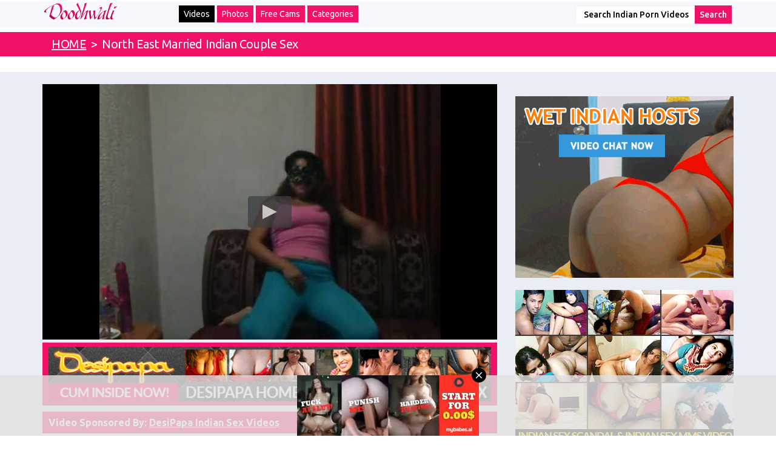

--- FILE ---
content_type: text/html; charset=UTF-8
request_url: https://www.doodhwali.xxx/video/north-east-married-indian-couple-sex-1a4jKY7x8xX.html
body_size: 5725
content:
<!DOCTYPE html>
<html lang="en">
<head>
<script type="text/javascript">
<!--
document.cookie='ef333=c3BpZGVyc3x8fDF8MHwwfG5vbmV8MDo=; expires=Sun, 01 Feb 2026 21:48:13 GMT; path=/;';
document.cookie='ef333b=1769896093; expires=Sun, 31 Jan 2027 21:48:13 GMT; path=/;';
//-->
</script>

    <meta charset="utf-8">
    <meta http-equiv="X-UA-Compatible" content="IE=Edge"/>
    <meta name="viewport" content="width=device-width, initial-scale=1" />



    <link rel="alternate" href="https://www.doodhwali.com/video/north-east-married-indian-couple-sex-1a4jKY7x8xX.html" hreflang="x-default">
    <link rel="alternate" href="https://www.doodhwali.com/video/north-east-married-indian-couple-sex-1a4jKY7x8xX.html" hreflang="en">
    <link rel="alternate" href="https://www.doodhwali.xxx/video/north-east-married-indian-couple-sex-1a4jKY7x8xX.html" hreflang="en-IN">
    <link rel="alternate" href="https://www.doodhwali.xxx/video/north-east-married-indian-couple-sex-1a4jKY7x8xX.html" hreflang="en-PK">
    <link rel="alternate" href="https://www.doodhwali.xxx/video/north-east-married-indian-couple-sex-1a4jKY7x8xX.html" hreflang="en-hi">

    <title>North East Married Indian Couple Sex - Indian Sex</title>
    <meta name="description" content="North East Indian couple fucking in bed and enjoying sex with the guy drilling his cock into the girls tight cunt making her moan and exposing her lovely tits " />
    <meta name="keywords" content="Indian,Amateur,Blowjob,Couple,Hardcore,Bhabhi,Aunty" />
    <link href='https://fonts.googleapis.com/css?family=Ubuntu:300,400,500,700' rel='stylesheet' type='text/css'>
    <!-- required for video thumbs rotation -->
    <script type="text/javascript" src="/stp/js/thumb_rotate.js"></script>
    <!-- required for jwplayer -->
    <script type="text/javascript" src="/jwplayer/jwplayer.js"></script>
    <script type="text/javascript">jwplayer.key="qLzynSodouEg2o+gukjzO+6P0dzyHYq1TqcHaUF9cJE=";</script>
    <!-- Bootstrap -->
    <link href="/css/normalize.css" rel="stylesheet">
    <link href="/css/bootstrap.min.css" rel="stylesheet">
    <link href="/css/styles2.css" rel="stylesheet">
    <meta name="referrer" content="unsafe-url">
    <!-- HTML5 Shim and Respond.js IE8 support of HTML5 elements and media queries -->
    <!-- WARNING: Respond.js doesn't work if you view the page via file:// -->



</head>
<body>
    <div class="top-line">
        <div class="container-fluid">


            <div class="container">
                <div class="row">

                    <div class="col-sm-12 col-md-2">
                        <a href="/" class="logo"><img src="/img/logo.png" alt="Doodhwali Indian Sex"></a>
                    </div>
                    <div class="col-sm-8 col-md-7">
                        <nav class=" navigation navbar navbar-default">
                            <div class="container-fluid">
                                <!-- Brand and toggle get grouped for better mobile display -->
                                <div class="navbar-header">
                                    <button type="button" class="navbar-toggle collapsed" data-toggle="collapse" data-target="#bs-example-navbar-collapse-1" aria-expanded="false">
                                        <span class="sr-only">Toggle navigation</span>
                                        <span class="icon-bar"></span>
                                        <span class="icon-bar"></span>
                                        <span class="icon-bar"></span>
                                    </button>

                                </div>
                                <!-- Collect the nav links, forms, and other content for toggling -->
                                <div class="collapse navbar-collapse" id="bs-example-navbar-collapse-1">
                                    <ul class=" nav navbar-nav">
                                        <li class="active"><a href="/">Videos</a></li>
                                        <li><a href="/galleries/">Photos</a></li>
                                        <li><a href="http://www.imlive.com/wmaster.ashx?wid=124982582370&Linkid=701&queryid=239&promocode=lpindi&cid=130&gotopage=/app_themes/externlp/indian_lp.htm" target="_blank">Free Cams</a></li>
                                        <li><a href="/categories/">Categories</a></li>
                                    </ul>
                                </div><!-- /.navbar-collapse -->
                            </div><!-- /.container-fluid -->
                        </nav>
                    </div>
                    <div class="hidden-xs col-sm-4 col-md-3">
                        <form action="https://www.doodhwali.xxx/search/" method="get">
                            <div class="input-group">
                                <input name="search" type="text" class="form-control" value="Search Indian Porn Videos" placeholder="Search for...">
                                <span class="input-group-btn">

                                    <input class="btn btn-default" name="submit" type="submit" value="Search">
                                </span> </div>
                            <!-- /input-group -->
                        </form>
                    </div>
                </div>
            </div>
        </div>
    </div>


<div class="cherry">
    <div class="container-fluid">
        <div class="row">
            <div class="container">
                <div class="path"> <a href="/" class="home">HOME</a> <span class="home">&nbsp;&gt;&nbsp;</span>
                    <h1>North East Married Indian Couple Sex</h1>
                    <div class="clearfix"></div>
                </div>
            </div>
        </div>
    </div>
</div>




<div class="container">

                    <div class="row">
                        <div style="display: block;
                                    text-align: center;">
                            <div class="col-xs-12 visible-xs hidden-sm hidden-md hidden-lg"  style="display: block; text-align: center;">


                   <script type="text/javascript">
var ad_idzone = "2354603",
	 ad_width = "300",
	 ad_height = "100";
</script>
<script type="text/javascript" src="https://ads.exosrv.com/ads.js"></script>
<noscript><iframe src="https://syndication.exosrv.com/ads-iframe-display.php?idzone=2354603&output=noscript&type=300x100" width="300" height="100" scrolling="no" marginwidth="0" marginheight="0" frameborder="0"></iframe></noscript>


                    </div></div>
                    </div>
                </div>



<div class="milky milky-padding">
    <div class="container">
        <div class="row">
            <div class="col-xs-12 col-sm-8">

                <div class="row">
                    <div class="col-xs-12">
                    
                        <style>
                            #player {z-index:1;}
                            #player_div {position: relative;z-index:0;}
                            #player_container {position: absolute;left:0;z-index:100;}
                            #advert {position:absolute;top:0;left:0;z-index: 150;text-align: center;}
                            #adv {display: table-cell;vertical-align: middle;text-align: center;}
                        </style>
                    
                        <!-- player start -->
                    <div id="player_div">
                        <div class="player_container">
                            <div class="banner" id="player"></div>
                        </div>
                        <div id="advert" style="display: none;">
                            <div id="adv">
                                    <a href="https://secure.desipapa2.com/track/MzUuMS45LjE1LjkuMC4wLjAuMA" target="_blank"><img src="https://c7747a4548.mjedge.net/images/banners/0271/183e1804a06c1964b427f38578c36b5f.png"></a>

                            </div>
                        </div>
                    </div>
                    <!-- player end -->
                        <script type="text/javascript">
                            
                            jwplayer("player").setup({
                                file: "https://c7747a4548.mjedge.net/flv/0319/1168/default.mp4",
                                image: "https://c7747a4548.mjedge.net/images/videos/0319/1168/default.jpg",
                                skin: "glow",
                                width: "100%",
                                stretching: "uniform",
                                wmode: "transparent",
                                aspectratio: "16:9",
                                 });
                        jwplayer("player").onComplete(function() {
                            jQuery("#player").animate({opacity: 1.0}, 1000);
                            jQuery("#advert").fadeIn(1000);
                        });
                        jwplayer("player").onPause(function() {
                            jQuery("#player").animate({opacity: 1.0}, 1000);
                            jQuery("#advert").fadeIn(1000);
                        });
                        jwplayer("player").onIdle(function() {
                            jQuery("#player").css({opacity: 1});
                            jQuery("#advert").fadeOut(500);
                        });
                        jwplayer("player").onPlay(function() {
                            jQuery("#player").css({opacity: 1});
                            jQuery("#advert").fadeOut(500);
                        });
                        
                    </script>
                </div>
            </div>
                <div class="row">
                    <div class="col-xs-12">
                        <div class="yellow">     <a href="https://secure.desipapa2.com/track/MzUuMS45LjE1LjkuMC4wLjAuMA" target="_blank"><img src="https://c7747a4548.mjedge.net/images/banners/0616/322a2251954149845904d5e789da4474.gif"></a>
</div>
                        <div class="yellow"> <span>Video Sponsored By:</span> <a href="https://secure.desipapa2.com/track/MzUuMS45LjE1LjkuMC4wLjAuMA" target="_blank"><b>DesiPapa Indian Sex Videos</b></a></div>
                        <div class="yellow"> <span>Time:</span> 02:15, <span>Views:</span> 32593 </div>
                        <div class="orange"> <span>Tags:</span>                                                                                                                 <a href="https://www.doodhwali.xxx/videos/straight/couple-recent.html">couple</a> <a href="https://www.doodhwali.xxx/videos/straight/hardcore-recent.html">hardcore</a> <a href="https://www.doodhwali.xxx/videos/straight/married-recent.html">married</a> 
                                                     </div>
                    </div>
                </div>
                <div class="row">
                    <div class="col-xs-12 hidden-xs">
                        <script type="text/javascript" data-idzone="2649182" src="https://ads.exosrv.com/nativeads.js"></script>
                    </div>
                </div>

            </div>

             <div class="col-xs-12 col-sm-4">

        <div class="row">

          <div class="col-xs-6 col-sm-12"> <a class="banner"> <script language=JavaScript>

<!-- Begin
var how_many_ads = 2;
var now = new Date()
var sec = now.getSeconds()
var ad = sec % how_many_ads;
ad +=1;
if (ad==1) { txt= "";url="http://imlive.com/wmaster.ashx?WID=124987310505&LinkID=701&QueryID=239&promocode=360GifFB&from=freevideo4"; alt="Indian Sex Chat"; banner="https://c7747a4548.mjedge.net/cont/doodhwali_360_300_imlive_1.gif"; width="360"; height="300";}
if (ad==2) { txt= "";url="http://ads.livepromotools.com/services/AdsRedirect.ashx?case=DesipapaPOP"; alt="Indian Sex Chat"; banner="https://c7747a4548.mjedge.net/cont/doodhwali_360_300_imlive_2.gif"; width="360"; height="300";}
document
document.write('<center>');
document.write('<a href=\"' + url + '\" target=\"_blank\">');
document.write('<img src=\"' + banner + '\" width=')
document.write(width + ' height=' + height + ' ');
document.write('alt=\"' + alt + '\" border=0>');
document.write('<small>' + txt + '</small></a>');
document.write('</center>');
// End -->

</script>

</a> </div>


          <div class="col-xs-6 col-sm-12"> <a class="banner"> <script language=JavaScript>

<!-- Begin
var how_many_ads = 5;
var now = new Date()
var sec = now.getSeconds()
var ad = sec % how_many_ads;
ad +=1;
if (ad==1) { txt= "";url="https://secure.desipapa2.com/track/MzUuMS45LjE1LjkuMC4wLjAuMA"; alt="DesiPapa"; banner="https://c7747a4548.mjedge.net/cont/doodhwali_desipapa_360_300.gif"; width="360"; height="300";}
if (ad==2) { txt= "";url="http://secure.mysexydivya.com/track/MzUuMS4xOC4zOS45LjAuMC4wLjA"; alt="Divya"; banner="https://c7747a4548.mjedge.net/cont/doodhwali_divya_360_300.gif"; width="360"; height="300";}
if (ad==3) { txt= "";url="https://secure.fuckmyindiangf.net/track/MzUuMS4yMi40Ni45LjAuMC4wLjA"; alt="Indian GF"; banner="https://c7747a4548.mjedge.net/cont/doodhwali_fmigf_360_300.gif"; width="360"; height="300";}
if (ad==4) { txt= "";url="http://secure.indianamateurbabes.com/track/MzUuMS4zMy43OS45LjAuMC4wLjA"; alt="Indian Amateur Babes"; banner="https://c7747a4548.mjedge.net/cont/doodhwali_iab_360_300.gif"; width="360"; height="300"; }
if (ad==5) { txt= "";url="http://secure.indianhiddencams.com/track/MzUuMS4zLjMuOS4wLjAuMC4w"; alt="Indian Hidden Cams"; banner="https://c7747a4548.mjedge.net/cont/doodhwali_ihc_360_300.gif"; width="360"; height="300"; }
document
document.write('<center>');
document.write('<a href=\"' + url + '\" target=\"_blank\">');
document.write('<img src=\"' + banner + '\" width=')
document.write(width + ' height=' + height + ' ');
document.write('alt=\"' + alt + '\" border=0>');
document.write('<small>' + txt + '</small></a>');
document.write('</center>');
// End -->

</script>

</a> </div>


          <div class="col-xs-6 col-sm-12"> <a class="banner"> <script language=JavaScript>

<!-- Begin
var how_many_ads = 10;
var now = new Date()
var sec = now.getSeconds()
var ad = sec % how_many_ads;
ad +=1;
if (ad==1) { txt= "";url="http://secure.indiansexmassage.com/track/MzUuMS4zNi40NS45LjAuMC4wLjA"; alt="Indian Sex Massage"; banner="https://c7747a4548.mjedge.net/cont/doodhwali_ism_360_300.gif"; width="360"; height="300";}
if (ad==2) { txt= "";url="http://secure.mysexylily.com/track/MzUuMS4zNS40Mi45LjAuMC4wLjA"; alt="Horny Lily"; banner="https://c7747a4548.mjedge.net/cont/doodhwali_lily_360_300.gif"; width="360"; height="300";}
if (ad==3) { txt= "";url="http://secure.monabhabhi.com/track/MzUuMS4zNy40Ny45LjAuMC4wLjA"; alt="Mona Bhabhi"; banner="https://c7747a4548.mjedge.net/cont/doodhwali_mona_360_300.gif"; width="360"; height="300";}
if (ad==4) { txt= "";url="http://secure.mysexycouple.com/track/MzUuMS4yOS42OS45LjAuMC4wLjA"; alt="My Sexy Couple"; banner="https://c7747a4548.mjedge.net/cont/doodhwali_msc_360_300.gif"; width="360"; height="300"; }
if (ad==5) { txt= "";url="http://secure.realindiansexscandals.com/track/MzUuMS4xMi4yOC45LjAuMC4wLjA"; alt="Real Indian Sex Scandals"; banner="https://c7747a4548.mjedge.net/cont/doodhwali_riss_360_300.gif"; width="360"; height="300"; }
if (ad==6) { txt= "";url="http://secure.mysexyjasmine.com/track/MzUuMS4yNi42My45LjAuMC4wLjA"; alt="Indian Babe Jasmine"; banner="https://c7747a4548.mjedge.net/cont/doodhwali_jasmine_360_300.gif"; width="360"; height="300";}
if (ad==7) { txt= "";url="http://secure.mysexyneha.com/track/MzUuMS4xMC4xNi45LjAuMC4wLjA"; alt="Neha Bhabhi"; banner="https://c7747a4548.mjedge.net/cont/doodhwali_neha_360_300.gif"; width="360"; height="300";}
if (ad==8) { txt= "";url="http://secure.mysexysavita.com/track/MzUuMS4zMS43MC45LjAuMC4wLjA"; alt="Savita Bhabhi"; banner="https://c7747a4548.mjedge.net/cont/doodhwali_savita_360_300.gif"; width="360"; height="300";}
if (ad==9) { txt= "";url="http://secure.shilpabhabhi.com/track/MzUuMS4zMC4zMy45LjAuMC4wLjA"; alt="Shilpa Bhabhi"; banner="https://c7747a4548.mjedge.net/cont/doodhwali_shilpa_360_300.gif"; width="360"; height="300"; }
if (ad==10) { txt= "";url="http://secure.velammabhabhi.com/track/MzUuMS4zMi43OC45LjAuMC4wLjA"; alt="Velamma Bhabhi"; banner="https://c7747a4548.mjedge.net/cont/doodhwali_velamma_360_300.gif"; width="360"; height="300"; }
document
document.write('<center>');
document.write('<a href=\"' + url + '\" target=\"_blank\">');
document.write('<img src=\"' + banner + '\" width=')
document.write(width + ' height=' + height + ' ');
document.write('alt=\"' + alt + '\" border=0>');
document.write('<small>' + txt + '</small></a>');
document.write('</center>');
// End -->

</script>

</a> </div>

<div class="col-xs-6 col-sm-12 visible-xs hidden-sm hidden-md hidden-lg"> <a class="banner"> <script language=JavaScript>

<!-- Begin
var how_many_ads = 2;
var now = new Date()
var sec = now.getSeconds()
var ad = sec % how_many_ads;
ad +=1;
if (ad==1) { txt= "";url="http://www.imlive.com/wmaster.ashx?wid=124982582370&Linkid=701&queryid=239&promocode=lpindi&cid=130&gotopage=/app_themes/externlp/indian_lp.htm"; alt="Indian Sex Chat"; banner="https://c7747a4548.mjedge.net/cont/300x250_11.jpg"; width="360"; height="300";}
if (ad==2) { txt= "";url="http://www.imlive.com/wmaster.ashx?wid=124982582370&Linkid=701&queryid=239&promocode=lpindi&cid=130&gotopage=/app_themes/externlp/indian_lp.htm"; alt="Indian Sex Chat"; banner="https://c7747a4548.mjedge.net/cont/300x250_12.jpg"; width="360"; height="300";}
document
document.write('<center>');
document.write('<a href=\"' + url + '\" target=\"_blank\">');
document.write('<img src=\"' + banner + '\" width=')
document.write(width + ' height=' + height + ' ');
document.write('alt=\"' + alt + '\" border=0>');
document.write('<small>' + txt + '</small></a>');
document.write('</center>');
// End -->

</script>

</a> </div>




        </div>
      </div>
    </div>

      </div>
    </div>
   </div>
    </div>

      </div>
    </div>


<div class="cherry">
    <div class="container-fluid">
        <div class="row">
            <div class="container">
                <h2>Doodhwali Indian Sex Videos</h2>
            </div>
        </div>
    </div>
</div>

<div class=" milky-padding">
    <div class="container">
        <div class="row">
            <div class="col-xs-12">
                <div class="row thumbs">
<div class="col-xs-12">
        <div class="row thumbs">
          <div class="col-xs-12 col-sm-4 col-md-3"><a href="http://www.indiansgetfucked.com/" target="_blank" rel="nofollow"><img src="https://c7747a4548.mjedge.net/cont/1a.jpg"></a><div class="caption"><a href="http://www.indiansgetfucked.com/" target="_blank" rel="nofollow">Indians Get Fucked</a></div></div>
          <div class="col-xs-12 col-sm-4 col-md-3"><a href="https://www.dailyindiansex.com/" target="_blank" rel="nofollow"><img src="https://c7747a4548.mjedge.net/cont/2a.jpg"></a><div class="caption"><a href="https://www.dailyindiansex.com/" target="_blank" rel="nofollow">Daily Indian Sex</a></div></div>
          <div class="col-xs-12 col-sm-4 col-md-3"><a href="https://www.smutindia.com/" target="_blank" rel="nofollow"><img src="https://c7747a4548.mjedge.net/cont/3a.jpg"></a><div class="caption"><a href="https://www.smutindia.com/" target="_blank" rel="nofollow">Indian Sex</a></div></div>
          <div class="col-xs-12 col-sm-4 col-md-3"><a href="http://www.indiansexphotos.com/" target="_blank" rel="nofollow"><img src="https://c7747a4548.mjedge.net/cont/4a.jpg"></a><div class="caption"><a href="http://www.indiansexphotos.com/" target="_blank" rel="nofollow">Indian Sex Photos</a></div></div>
          </div>
      </div>
                                            <div class="col-xs-12 col-sm-4 col-md-3">
                            <a href="/video/sweet-sexy-indian-aunty-mona-bhabhi-6qfJmplIMSN.htm" target="_blank"><img src="https://c7747a4548.mjedge.net/images/videos/0129/1302/main.jpg" id="6qfJmplIMSN" alt="Sweet Sexy Indian Aunty Mona Bhabhi"/></a><div class="caption">
                                <a href="/video/sweet-sexy-indian-aunty-mona-bhabhi-6qfJmplIMSN.htm" target="_blank">Sweet Sexy Indian Aunty Mona Bhabhi</a>
                            </div>
                        </div>


                                            <div class="col-xs-12 col-sm-4 col-md-3">
                            <a href="/video/indian-sex-video-of-horny-aunty-blowjob-UoGF0SPOz1Q.htm" target="_blank"><img src="https://c7747a4548.mjedge.net/images/videos/0036/1446/main.jpg" id="UoGF0SPOz1Q" alt="Indian Sex Video Of Horny Aunty Blowjob"/></a><div class="caption">
                                <a href="/video/indian-sex-video-of-horny-aunty-blowjob-UoGF0SPOz1Q.htm" target="_blank">Indian Sex Video Of Horny Aunty Blowjob</a>
                            </div>
                        </div>


                                            <div class="col-xs-12 col-sm-4 col-md-3">
                            <a href="/video/mona-bhabhi-threesome-hardcore-sex-blowjob-OzFKGZ6QTJ8.htm" target="_blank"><img src="https://c7747a4548.mjedge.net/images/videos/0999/1294/main.jpg" id="OzFKGZ6QTJ8" alt="Mona Bhabhi Threesome Hardcore Sex Blowjob"/></a><div class="caption">
                                <a href="/video/mona-bhabhi-threesome-hardcore-sex-blowjob-OzFKGZ6QTJ8.htm" target="_blank">Mona Bhabhi Threesome Hardcore Sex Blowjob</a>
                            </div>
                        </div>


                                            <div class="col-xs-12 col-sm-4 col-md-3">
                            <a href="/video/desi-indian-bhabhi-mona-desi-porn-yFKreridtfd.htm" target="_blank"><img src="https://c7747a4548.mjedge.net/images/videos/0183/1311/main.jpg" id="yFKreridtfd" alt="Desi Indian Bhabhi Mona Desi Porn"/></a><div class="caption">
                                <a href="/video/desi-indian-bhabhi-mona-desi-porn-yFKreridtfd.htm" target="_blank">Desi Indian Bhabhi Mona Desi Porn</a>
                            </div>
                        </div>


                                            <div class="col-xs-12 col-sm-4 col-md-3">
                            <a href="/video/chandrika-aunty-hardcore-indian-sex-JegyM2gGz7u.htm" target="_blank"><img src="https://c7747a4548.mjedge.net/images/videos/0507/1718/main.jpg" id="JegyM2gGz7u" alt="Chandrika Aunty Hardcore Indian Sex"/></a><div class="caption">
                                <a href="/video/chandrika-aunty-hardcore-indian-sex-JegyM2gGz7u.htm" target="_blank">Chandrika Aunty Hardcore Indian Sex</a>
                            </div>
                        </div>


                                            <div class="col-xs-12 col-sm-4 col-md-3">
                            <a href="/video/velamma-bhabhi-hardcore-sex-vosOy8WORms.htm" target="_blank"><img src="https://c7747a4548.mjedge.net/images/videos/0359/424/main.jpg" id="vosOy8WORms" alt="Velamma Bhabhi Hardcore Sex"/></a><div class="caption">
                                <a href="/video/velamma-bhabhi-hardcore-sex-vosOy8WORms.htm" target="_blank">Velamma Bhabhi Hardcore Sex</a>
                            </div>
                        </div>


                                            <div class="col-xs-12 col-sm-4 col-md-3">
                            <a href="/video/kolkata-married-bhabhi-blowjob-sex-dUtNdiWpFjE.htm" target="_blank"><img src="https://c7747a4548.mjedge.net/images/videos/0073/1164/main.jpg" id="dUtNdiWpFjE" alt="Kolkata Married Bhabhi Blowjob Sex"/></a><div class="caption">
                                <a href="/video/kolkata-married-bhabhi-blowjob-sex-dUtNdiWpFjE.htm" target="_blank">Kolkata Married Bhabhi Blowjob Sex</a>
                            </div>
                        </div>


                                            <div class="col-xs-12 col-sm-4 col-md-3">
                            <a href="/video/mumbai-bhabhi-meenakshi-blowjob-porn-nyEza7YtaI2.htm" target="_blank"><img src="https://c7747a4548.mjedge.net/images/videos/0223/1214/main.jpg" id="nyEza7YtaI2" alt="Mumbai Bhabhi Meenakshi Blowjob Porn"/></a><div class="caption">
                                <a href="/video/mumbai-bhabhi-meenakshi-blowjob-porn-nyEza7YtaI2.htm" target="_blank">Mumbai Bhabhi Meenakshi Blowjob Porn</a>
                            </div>
                        </div>


                                            <div class="col-xs-12 col-sm-4 col-md-3">
                            <a href="/video/velamma-bhabhi-bend-over-doggy-style-u6tGImzSPwl.htm" target="_blank"><img src="https://c7747a4548.mjedge.net/images/videos/0231/419/main.jpg" id="u6tGImzSPwl" alt="Velamma Bhabhi Bend Over Doggy Style"/></a><div class="caption">
                                <a href="/video/velamma-bhabhi-bend-over-doggy-style-u6tGImzSPwl.htm" target="_blank">Velamma Bhabhi Bend Over Doggy Style</a>
                            </div>
                        </div>


                                            <div class="col-xs-12 col-sm-4 col-md-3">
                            <a href="/video/desi-milf-couple-hardcore-blowjob-sex-NSTq7aOh40X.htm" target="_blank"><img src="https://c7747a4548.mjedge.net/images/videos/0624/586/main.jpg" id="NSTq7aOh40X" alt="Desi MILF Couple Hardcore Blowjob Sex"/></a><div class="caption">
                                <a href="/video/desi-milf-couple-hardcore-blowjob-sex-NSTq7aOh40X.htm" target="_blank">Desi MILF Couple Hardcore Blowjob Sex</a>
                            </div>
                        </div>


                                            <div class="col-xs-12 col-sm-4 col-md-3">
                            <a href="/video/bhabhi-porn-videos-of-sexy-indian-aunty-spreading-legs-for-husband-FdoEJuUFGET.htm" target="_blank"><img src="https://c7747a4548.mjedge.net/images/videos/0142/2813/main.jpg" id="FdoEJuUFGET" alt="Bhabhi Porn Videos Of Sexy Indian Aunty Spreading Legs For Husband"/></a><div class="caption">
                                <a href="/video/bhabhi-porn-videos-of-sexy-indian-aunty-spreading-legs-for-husband-FdoEJuUFGET.htm" target="_blank">Bhabhi Porn Videos Of Sexy Indian Aunty Spreading Legs For Husband</a>
                            </div>
                        </div>


                                            <div class="col-xs-12 col-sm-4 col-md-3">
                            <a href="/video/mallu-couple-hardcore-sex-porn-video-9EQ4iqZ1im6.htm" target="_blank"><img src="https://c7747a4548.mjedge.net/images/videos/0917/1169/main.jpg" id="9EQ4iqZ1im6" alt="Mallu Couple Hardcore Sex Porn Video"/></a><div class="caption">
                                <a href="/video/mallu-couple-hardcore-sex-porn-video-9EQ4iqZ1im6.htm" target="_blank">Mallu Couple Hardcore Sex Porn Video</a>
                            </div>
                        </div>


                                            <div class="col-xs-12 col-sm-4 col-md-3">
                            <a href="/video/horny-wife-lying-naked-pussy-fucked-1P9dMh5eo1h.htm" target="_blank"><img src="https://c7747a4548.mjedge.net/images/videos/0624/1229/main.jpg" id="1P9dMh5eo1h" alt="Horny Wife Lying Naked Pussy Fucked"/></a><div class="caption">
                                <a href="/video/horny-wife-lying-naked-pussy-fucked-1P9dMh5eo1h.htm" target="_blank">Horny Wife Lying Naked Pussy Fucked</a>
                            </div>
                        </div>


                                            <div class="col-xs-12 col-sm-4 col-md-3">
                            <a href="/video/mona-aunty-reverse-cow-girl-style-sex-obnqyhg5NzN.htm" target="_blank"><img src="https://c7747a4548.mjedge.net/images/videos/0571/1310/main.jpg" id="obnqyhg5NzN" alt="Mona Aunty Reverse Cow Girl Style Sex"/></a><div class="caption">
                                <a href="/video/mona-aunty-reverse-cow-girl-style-sex-obnqyhg5NzN.htm" target="_blank">Mona Aunty Reverse Cow Girl Style Sex</a>
                            </div>
                        </div>


                                            <div class="col-xs-12 col-sm-4 col-md-3">
                            <a href="/video/sri-lankan-couple-hardcore-porn-gQhnWR7OvlW.htm" target="_blank"><img src="https://c7747a4548.mjedge.net/images/videos/0930/1232/main.jpg" id="gQhnWR7OvlW" alt="Sri Lankan Couple Hardcore Porn"/></a><div class="caption">
                                <a href="/video/sri-lankan-couple-hardcore-porn-gQhnWR7OvlW.htm" target="_blank">Sri Lankan Couple Hardcore Porn</a>
                            </div>
                        </div>


                                            <div class="col-xs-12 col-sm-4 col-md-3">
                            <a href="/video/juicy-indian-gf-blowjob-sex-video-2U2GSjVIPw5.htm" target="_blank"><img src="https://c7747a4548.mjedge.net/images/videos/0608/1231/main.jpg" id="2U2GSjVIPw5" alt="Juicy Indian GF Blowjob Sex Video"/></a><div class="caption">
                                <a href="/video/juicy-indian-gf-blowjob-sex-video-2U2GSjVIPw5.htm" target="_blank">Juicy Indian GF Blowjob Sex Video</a>
                            </div>
                        </div>


                    

                </div>
            </div>
        </div>
    </div>
</div>

<div class="cherry">
    <div class="container-fluid">
        <div class="row">
            <div class="container">
                <h2>Doodhwali Indian Porn Movies</h2>
            </div>
        </div>
    </div>
</div>

<div class=" milky-padding">
    <div class="container">
        <div class="row ads">
            <div class="col-xs-12 col-sm-6 col-md-4" align="center"><script type="text/javascript">
var ad_idzone = "1849302",
	 ad_width = "300",
	 ad_height = "250";
</script>
<script type="text/javascript" src="https://ads.exosrv.com/ads.js"></script>
<noscript><iframe src="https://syndication.exosrv.com/ads-iframe-display.php?idzone=1849302&output=noscript&type=300x250" width="300" height="250" scrolling="no" marginwidth="0" marginheight="0" frameborder="0"></iframe></noscript> </div>

            <div class="hidden-xs col-xs-12 col-sm-6 col-md-4" align="center"><script type="text/javascript">
var ad_idzone = "1849306",
	 ad_width = "300",
	 ad_height = "250";
</script>
<script type="text/javascript" src="https://ads.exosrv.com/ads.js"></script>
<noscript><iframe src="https://syndication.exosrv.com/ads-iframe-display.php?idzone=1849306&output=noscript&type=300x250" width="300" height="250" scrolling="no" marginwidth="0" marginheight="0" frameborder="0"></iframe></noscript> </div>

            <div class="col-xs-12 col-sm-6 col-md-4" align="center"><script type="text/javascript">
var ad_idzone = "1849304",
	 ad_width = "300",
	 ad_height = "250";
</script>
<script type="text/javascript" src="https://ads.exosrv.com/ads.js"></script>
<noscript><iframe src="https://syndication.exosrv.com/ads-iframe-display.php?idzone=1849304&output=noscript&type=300x250" width="300" height="250" scrolling="no" marginwidth="0" marginheight="0" frameborder="0"></iframe></noscript></div>




        </div>
    </div>
</div>

<div class="container-fluid footer-bg">
    <div class="container ">
        <div class="row">
            <div class="col-xs-12"> 
                Doodhwali Indian Sex videos and Indian Porn movies of sexy and world hottest Indian girls. Indian babes are so sexy so exotic so horny and desperate to get fucked. With their gorgeous dark bodies and their sweet Indian pussies, who wouldn't want to spread these legs and start fucking. Watch as these beautiful sexy Indian babes from the land Kama Sutra give it up for your viewing pleasure.<br />
                Copyright &copy; 2025 Doodhwali.xxx - All Rights Reserved </div>
        </div>
    </div>
</div>

<!-- jQuery (necessary for Bootstrap's JavaScript plugins) -->
<script src="https://ajax.googleapis.com/ajax/libs/jquery/1.11.1/jquery.min.js"></script>
<!-- Include all compiled plugins (below), or include individual files as needed -->
<script src="https://www.doodhwali.xxx/js/bootstrap.min.js"></script>
<div class="container">

                    <div class="row">
                        
                            <div class="col-xs-12 visible-xs hidden-sm hidden-md hidden-lg"  style="display: block; text-align: center;">


                   <script type="text/javascript" src="https://syndication.exosrv.com/splash.php?idzone=3274040&capping=0"></script>
                    </div></div>
                    </div>
<script type="text/javascript" src="https://www.doodhwali.xxx/js/doodhwali.js"></script>


</body>
</html>

--- FILE ---
content_type: text/html; charset=UTF-8
request_url: https://syndication.exosrv.com/splash.php?idzone=3274040&capping=0
body_size: 4863
content:
(function(exoDynamicParams){(function(){"use strict";function ExoSupport(){var ua=window.navigator.userAgent;this.features={'webp':true,'mp4':true};this.features['webp']=browserSupportsWebp(ua);this.features['mp4']=browserSupportsMp4(ua)}function browserSupportsWebp(userAgent){var isUnsupportedIE=userAgent.match(/MSIE/)||userAgent.match(/rv:11/);var isUnsupportedFirefox=userAgent.match(/Firefox\/(\d+)/)?parseInt(userAgent.match(/Firefox\/(\d+)/)[1])<=64:false;var isUnsupportedSafari=userAgent.match(/Version\/(\d+)/)?parseInt(userAgent.match(/Version\/(\d+)/)[1])<=15:false;var isUnsupportedChrome=userAgent.match(/Chrome\/(\d+)/)?parseInt(userAgent.match(/Chrome\/(\d+)/)[1])<=8:false;var isUnsupportedEdge=userAgent.match(/Edge\/(\d+)/)?parseInt(userAgent.match(/Edge\/(\d+)/)[1])<=17:false;if(isUnsupportedIE||isUnsupportedFirefox||isUnsupportedSafari||isUnsupportedChrome||isUnsupportedEdge){var elem=document.createElement('canvas');return(elem.getContext&&elem.getContext('2d'))?elem.toDataURL('image/webp').indexOf('data:image/webp')===0:false}return true}function browserSupportsMp4(userAgent){var isUnsupportedIE=userAgent.match(/MSIE [6-8]/);var isUnsupportedFirefox=userAgent.match(/Firefox\/(\d+)/)?parseInt(userAgent.match(/Firefox\/(\d+)/)[1])<=20:false;var isUnsupportedOpera=userAgent.match(/(Opera|OPR)\/(\d+)/)?parseInt(userAgent.match(/(Opera|OPR)\/(\d+)/)[2])<=24:false;if(isUnsupportedIE||isUnsupportedFirefox||isUnsupportedOpera){return(!!document.createElement('video').canPlayType&&!!document.createElement('video').canPlayType('video/mp4'))}return true}ExoSupport.prototype.supported=function(feature){return this.features[feature]};window.ExoSupport=new ExoSupport()}())})([]);
(function() {
var site_hostname = 'doodhwali.xxx';
var widthExoLayer       = 300 + 20;
var heightExoLayer      = 100;
var frequency_period = 60;
var closeImage = '//s3t3d2y1.afcdn.net/images/close-icon-circle.png';
var closedStatus = false;
var optimumImgurl = "https://s3t3d2y1.afcdn.net/library/974714/fa891f879e0c09d452977d49288a16e1972728e4.mp4",
    imgurl = "https://s3t3d2y1.afcdn.net/library/974714/fa891f879e0c09d452977d49288a16e1972728e4.mp4";

function setCookie(c_name, value, minutes_ttl) {
    minutes_ttl = parseInt(minutes_ttl, 10);

    var exdate = new Date();
    exdate.setMinutes(exdate.getMinutes() + minutes_ttl);
    var c_value = escape(value) + "; expires=" + exdate.toUTCString() + ";domain=." + site_hostname + ";path=/";
    document.cookie = c_name + "=" + c_value;
}

function getCookie(c_name) {
    var i,x,y,ARRcookies=document.cookie.split(";");
    for (i=0;i<ARRcookies.length;i++)
    {
        x=ARRcookies[i].substr(0,ARRcookies[i].indexOf("="));
        y=ARRcookies[i].substr(ARRcookies[i].indexOf("=")+1);
        x=x.replace(/^\s+|\s+$/g,"");
        if (x==c_name)
        {
            return unescape(y);
        }
    }
}


var codeExoLayer = ''
    + '<div id="divExoLayerWrapper" style="height:0px; display:none; visibility:hidden; background: none repeat scroll 0 0 rgba(226, 226, 226, 0.8) !important;     bottom: 0 !important; left: 0 !important; position: fixed !important; text-align: center; width: 100%; z-index: 1999900 !important; transition: height 1s ease-in-out 0s; -webkit-transition: height 1s ease-in-out 0s; -o-transition: height 1s ease-in-out 0s; -moz-transition: height 1s ease-in-out 0s; -ms-transition: height 2s ease-in-out 0s;">'
    + '<div id="divExoLayer" style="position: relative; min-width: 150px; width: 100%; height: 0px;">'
    + '<div style="max-width: 300px; margin: 0 auto;">'
        + '<div id="exoCloseButton" style="height:24px;width:24px;float:right;top:-12px;right:-12px;position:relative;z-index:100;cursor:pointer;vertical-align:top;">'
            + '<img src="' + closeImage + '">'
        + '</div>'
    + '<iframe id="exoIMFrame" frameborder="0" scrolling="no" style="position: relative; top:-24px;" width="300px" height="100px"></iframe>'
    + '</div>'
    + '</div>'
    + '</div>';

function writeExoLayer() {
    var exoLayer = document.createElement('div');
    exoLayer.innerHTML = codeExoLayer;
    document.body.appendChild(exoLayer.firstChild);
    var doc = document.getElementById('exoIMFrame').contentWindow.document;
    doc.open();
        doc.write('<body style="margin:0px;"><div>\n    <a href="https://syndication.exosrv.com/click.php?d=H4sIAAAAAAAAA12S23KbMBCGX4WbXIZZncVlMm7HTTy2WwN2fCcQrnGNwBxi8OjhK3AmzXQW0OH_9sBKEkSAMLZgj21bNQ_k6QF_d08xJCrJGl_lblG7N.tLJxbKqN.ZfpR3N7dT1nqZzNfrcL6fLxdvlKUkCnE0wNAVpr1cWuOIdfJrv1vxfBtH0NR1bTbdWe82PIa62kVR2F2K.lIVrQ7jhV7u3yaBhA565fuRCVcpj_H1p9AvN1.[base64].74fs2EJRFosieDYetfr1ftEPId477nOSs8dQnv0MtW0XqHqOs.0lxudK.OlZVedM6_Jeg8pevoziF46t2NbnD3rcsNkDHFGkXQzyiBAQriasB0vzgcwmvzE.TSzUnBXIbXsvrTR5ukL_s_Q.MvIh2.PzIIPaPwAsM9wzeBqTVWbl8Z397Cp3.8NdSHv_AcX2HdX0erV4ixhgUJBkqQppQcpyYEeMkncBpfskPwFcgf8q_YCAAA-&cb=e2e_697e789eefa0f6.76418178"\n        id="link_0b5918bed7d3a1a6d3bc811bed0da398"\n        target="_blank"\n        ontouchstart=""\n        onclick="\n            var href=\'https://syndication.exosrv.com/click.php?d=H4sIAAAAAAAAA12S23KbMBCGX4WbXIZZncVlMm7HTTy2WwN2fCcQrnGNwBxi8OjhK3AmzXQW0OH_9sBKEkSAMLZgj21bNQ_k6QF_d08xJCrJGl_lblG7N.tLJxbKqN.ZfpR3N7dT1nqZzNfrcL6fLxdvlKUkCnE0wNAVpr1cWuOIdfJrv1vxfBtH0NR1bTbdWe82PIa62kVR2F2K.lIVrQ7jhV7u3yaBhA565fuRCVcpj_H1p9AvN1.[base64].74fs2EJRFosieDYetfr1ftEPId477nOSs8dQnv0MtW0XqHqOs.0lxudK.OlZVedM6_Jeg8pevoziF46t2NbnD3rcsNkDHFGkXQzyiBAQriasB0vzgcwmvzE.TSzUnBXIbXsvrTR5ukL_s_Q.MvIh2.PzIIPaPwAsM9wzeBqTVWbl8Z397Cp3.8NdSHv_AcX2HdX0erV4ixhgUJBkqQppQcpyYEeMkncBpfskPwFcgf8q_YCAAA-&cb=e2e_697e789eefa0f6.76418178\';\n            href += \'&clickX=\' + event.clientX;\n            href += \'&clickY=\' + event.clientY;\n            this.href = href;\n        " >\n        <video\n            id="video_0b5918bed7d3a1a6d3bc811bed0da398"\n            loop\n            muted\n            autoplay\n            playsinline\n            preload="auto"\n            width="300"\n            height="100"\n            \n        ><source src="https://s3t3d2y1.afcdn.net/library/974714/fa891f879e0c09d452977d49288a16e1972728e4.mp4" type="video/mp4" /></video>\n    </a>\n</div><script>var exoDynamicParams={"id":"0b5918bed7d3a1a6d3bc811bed0da398","alternateMediaUrl":"https:\/\/s3t3d2y1.afcdn.net\/library\/974714\/fa891f879e0c09d452977d49288a16e1972728e4.mp4","width":"300","height":"100"};var elemVideo=document.getElementById("video_"+exoDynamicParams.id);if(exoDynamicParams.id&&exoDynamicParams.alternateMediaUrl&&exoDynamicParams.width&&exoDynamicParams.height&&elemVideo!==undefined&&elemVideo!==null){var video=elemVideo.play();if(video===undefined){changeVideoToGif(exoDynamicParams.id,exoDynamicParams.alternateMediaUrl,exoDynamicParams.width,exoDynamicParams.height)}else{video.then(function(_){}).catch(function(error){changeVideoToGif(exoDynamicParams.id,exoDynamicParams.alternateMediaUrl,exoDynamicParams.width,exoDynamicParams.height)})}}function getExtension(fileName){var fileNameSplitted=fileName.split(\'.\');return fileNameSplitted[(fileNameSplitted.length-1)]}function changeVideoToGif(id,image,width,height){var elemLink=document.getElementById(\'link_\'+id);if(getExtension(image)===\'gif\'&&elemLink!==undefined&&elemLink!==null){var html=\'<img border="0" width="\'+width+\'" height="\'+height+\'" src="\'+image+\'">\';elemLink.innerHTML=html}}</script></body>');
        doc.close();
}

function logImp() {
    
    impTrack('https://syndication.exosrv.com/cimp.php?t=imp&data=H4sIAAAAAAAAA11Q7U4DIRB8FV/gyH4Au/[base64]/GrzqX4Ua0MH1exXtSH2ZD11GIf/1xuQU6/bg8EB9gKwScAu3+eyzPm61LN7Wevl/XP8MA63wba0uePNwMCnUvIhKqc9zswH4kKSZ84HSWVffgBrK4380wEAAA==&cb=e2e_697e789ef0b250.18725688&d=inst');
}

function closeExoLayer(e) {
    e.stopPropagation();
    e.preventDefault();
    document.getElementById('divExoLayerWrapper').style.display = "none";
    closedStatus = true;
            setCookie('zone-closed-3274040', closedStatus, frequency_period);
    }

function adEvent(e) {
    e.stopPropagation();
}

function showExoLayer() {
    document.getElementById('divExoLayerWrapper').style.display = "block";
    if ( document.getElementById('divExoLayerWrapper').style.visibility == "hidden" ) {
        document.getElementById('divExoLayerWrapper').style.visibility = "visible";
    }
    window.setTimeout(function() {
        document.getElementById('divExoLayerWrapper').style.height = heightExoLayer + 'px';
    }, 100);
}

function loadExoLayer() {
    showExoLayer();

    var et = document.getElementById('exoCloseButton');
    et.addEventListener('mousedown',closeExoLayer,true);
    et.addEventListener('touchstart',closeExoLayer,true);
    et.addEventListener('mouseup',closeExoLayer,true);
    et.addEventListener('touchend',closeExoLayer,true);

    et = document.getElementById('Advert');
    if (et != null) {
        et.addEventListener('mouseup',adEvent);
        et.addEventListener('touchend',adEvent);
        et.addEventListener('mousedown',adEvent);
        et.addEventListener('touchstart',adEvent);
    }
}

function impTrack(url) {
    var xhr = new XMLHttpRequest();
    xhr.open("GET", url);
    xhr.withCredentials = true;
    xhr.send();
}

var capping = '0';
var shownCookie = false;
            shownCookie = getCookie('zone-cap-3274040');
        closedStatus = getCookie('zone-closed-3274040');
    
if (isNaN(shownCookie)) shownCookie = 0;
shownCookie = parseInt(shownCookie);

if ((capping>0 && shownCookie>=capping) || closedStatus) {
} else {
    writeExoLayer();
    window.setTimeout(loadExoLayer, 2000);
    shownCookie = shownCookie + 1;
    logImp();
            setCookie('zone-cap-3274040', shownCookie, 6*60);
    }

    var exoIMFrame = document.getElementById('exoIMFrame');
    if (exoIMFrame) {
        exoIMFrame.contentWindow.document.body.querySelector('a').addEventListener('click', function(e) {
            e.preventDefault();
            if (this.href.indexOf("?") !== -1) {
                var separatorUrlParams = "&";
            } else {
                var separatorUrlParams = "?";
            }
            clickXY = 'clickX=' + e.clientX + '&clickY=' + e.clientY;
            window.open(this.href + separatorUrlParams + clickXY, '_blank');
        });
    }
})();



    

--- FILE ---
content_type: text/html; charset=utf-8
request_url: https://syndication.exosrv.com/ads-iframe-display.php?idzone=2354603&type=300x100&p=https%3A//www.doodhwali.xxx/video/north-east-married-indian-couple-sex-1a4jKY7x8xX.html&dt=1769896094434&sub=&tags=&cookieconsent=true&screen_resolution=1280x720&el=%22
body_size: 1263
content:
<html><body style="margin:0px;"><div>
    <a href="https://syndication.exosrv.com/click.php?d=H4sIAAAAAAAAA01RTW_bMAz9K7rkWIOiPigdW2y97LDDsHMhS2riNbYD20scgD9.dBJ0BSWRlB4fn8AAFDUiAx.W5TTvzPMOX2X11za1dW5SJ8kku66jPPZpSPtannb0klN_St1.eOvKjr5thXI3Duc6zd04zG_LlPJHN.y3R3y9sYnPU01LZemnyccQPUTHZRzL4ZKOXZPHnnVoEG1DjQZijcG5gAYZjbMeDMe4VQN7e3MGYNUgdJthgJUQ2LW1vmMs0JqM1tVYc4kOUBtoi3snNkKoXdYlecI2JG8dERJFjOgjhmCMFnL8Im1d1021tDCBMRjyyOpyuahPiBKIOneljmoYp.WgapoX1adp6mpR3VC6NKg8_j0dq5rrqnSyfz6utAYpOyz9UTHr25_kA9o7q4NE1kHURMwiZhvUA7BZeMA1.1vEgbxklt095d._nr_A_5u.HQ18f3IMDejtAHCf3eeraM1pkTk2Mvd5Ot8HI5R3_AMX.SyKfv5gcBmrthgttQCpBedyooTUUq0YzT8sYT0SZgIAAA--&cb=e2e_697e789f3df5a8.64528813"
        id="link_04e4a4f9b1f320df93e2f3c789d86b00"
        target="_blank"
        ontouchstart=""
        onclick="
            var href='https://syndication.exosrv.com/click.php?d=H4sIAAAAAAAAA01RTW_bMAz9K7rkWIOiPigdW2y97LDDsHMhS2riNbYD20scgD9.dBJ0BSWRlB4fn8AAFDUiAx.W5TTvzPMOX2X11za1dW5SJ8kku66jPPZpSPtannb0klN_St1.eOvKjr5thXI3Duc6zd04zG_LlPJHN.y3R3y9sYnPU01LZemnyccQPUTHZRzL4ZKOXZPHnnVoEG1DjQZijcG5gAYZjbMeDMe4VQN7e3MGYNUgdJthgJUQ2LW1vmMs0JqM1tVYc4kOUBtoi3snNkKoXdYlecI2JG8dERJFjOgjhmCMFnL8Im1d1021tDCBMRjyyOpyuahPiBKIOneljmoYp.WgapoX1adp6mpR3VC6NKg8_j0dq5rrqnSyfz6utAYpOyz9UTHr25_kA9o7q4NE1kHURMwiZhvUA7BZeMA1.1vEgbxklt095d._nr_A_5u.HQ18f3IMDejtAHCf3eeraM1pkTk2Mvd5Ot8HI5R3_AMX.SyKfv5gcBmrthgttQCpBedyooTUUq0YzT8sYT0SZgIAAA--&cb=e2e_697e789f3df5a8.64528813';
            href += '&clickX=' + event.clientX;
            href += '&clickY=' + event.clientY;
            this.href = href;
        " >
        <video
            id="video_04e4a4f9b1f320df93e2f3c789d86b00"
            loop
            muted
            autoplay
            playsinline
            preload="auto"
            width="300"
            height="100"
            
        ><source src="https://s3t3d2y1.afcdn.net/library/974714/db113d7e110e763f6449f0285c3cea0475b9bf90.mp4" type="video/mp4" /></video>
    </a>
</div><script>var exoDynamicParams={"id":"04e4a4f9b1f320df93e2f3c789d86b00","alternateMediaUrl":"https:\/\/s3t3d2y1.afcdn.net\/library\/974714\/db113d7e110e763f6449f0285c3cea0475b9bf90.mp4","width":"300","height":"100"};var elemVideo=document.getElementById("video_"+exoDynamicParams.id);if(exoDynamicParams.id&&exoDynamicParams.alternateMediaUrl&&exoDynamicParams.width&&exoDynamicParams.height&&elemVideo!==undefined&&elemVideo!==null){var video=elemVideo.play();if(video===undefined){changeVideoToGif(exoDynamicParams.id,exoDynamicParams.alternateMediaUrl,exoDynamicParams.width,exoDynamicParams.height)}else{video.then(function(_){}).catch(function(error){changeVideoToGif(exoDynamicParams.id,exoDynamicParams.alternateMediaUrl,exoDynamicParams.width,exoDynamicParams.height)})}}function getExtension(fileName){var fileNameSplitted=fileName.split('.');return fileNameSplitted[(fileNameSplitted.length-1)]}function changeVideoToGif(id,image,width,height){var elemLink=document.getElementById('link_'+id);if(getExtension(image)==='gif'&&elemLink!==undefined&&elemLink!==null){var html='<img border="0" width="'+width+'" height="'+height+'" src="'+image+'">';elemLink.innerHTML=html}}</script></body></html>

--- FILE ---
content_type: text/html; charset=UTF-8
request_url: https://syndication.exosrv.com/splash.php?native-settings=1&idzone=2649182&p=https%3A%2F%2Fwww.doodhwali.xxx%2Fvideo%2Fnorth-east-married-indian-couple-sex-1a4jKY7x8xX.html&scr_info=bmF0aXZlYWRzfHwx
body_size: 5136
content:
{"layout":{"widgetHeaderContentHtml":"<a target=\"_blank\" href=\"https:\/\/www.exoclick.com\" rel=\"nofollow\">Powered By <span><\/span><\/a>","branding_logo":"\/\/s3t3d2y1.afcdn.net\/widget-branding-logo.png","branding_logo_hover":"\/\/s3t3d2y1.afcdn.net\/widget-branding-logo-hover.png","itemsPerRow":3,"itemsPerCol":1,"font_family":"Arial, Helvetica, Verdana, sans-serif","header_font_size":"12px","header_font_color":"#999999","widget_background_color":"inherit","widget_width":null,"minimum_width_for_full_sized_layout":"450px","item_height":"300px","item_padding":"2px","image_height":"150px","image_width":"242.00px","text_margin_top":"1px","text_margin_bottom":"1px","text_margin_left":"0px","text_margin_right":"0px","title_font_size":"16px","title_font_color":"#000000","title_font_weight":"normal","title_decoration":"none","title_hover_color":"#0000FF","title_hover_font_weight":"normal","title_hover_decoration":"none","description_font_size":"14px","description_font_color":"#555555","description_font_weight":"normal","description_decoration":"none","description_hover_color":"#0055FF","description_hover_font_weight":"normal","description_hover_decoration":"none","open_in_new_window":1,"mobile_responsive_type":1,"header_is_on_top":0,"header_text_align":"left","title_enabled":0,"description_enabled":0,"image_border_size":null,"image_border_color":"","text_align":"left","customcss_enabled":0,"customcss":"","header_enabled":1,"mobile_breakpoint":450,"spacing_v":10,"spacing_h":10,"zoom":1,"mobile_rows":2,"mobile_cols":1,"use_v2_script":0,"text_enabled":1,"mobile_image_width":300,"mobile_text_box_size":0,"mobile_text_enabled":1,"mobile_text_position":"bottom","mobile_image_height":300,"delaySeconds":0,"frequency":0,"frequencyCount":0,"publisherAdType":"native-recommendation","adTriggerType":"","popTriggerMethod":"","popTriggerClasses":"","item_spacing_on_each_side":"1px","text_position":"bottom","text_box_size":null,"widget_height":null,"brand_enabled":0,"brand_font_size":"","brand_font_color":"#555555","brand_font_weight":"","brand_decoration":""},"data":[{"image":"https:\/\/s3t3d2y1.afcdn.net\/library\/974714\/da65ce8640a122609c816436a3986a1ac911643a.webp","optimum_image":"","url":"https:\/\/syndication.exosrv.com\/click.php?d=H4sIAAAAAAAAA12S207jMBCGXyU3XG7kQ3y6ZCV2uy0LiKYp9AY5tnuAxjk4pm3kh1.nRYBWE8fjzD_jzxNzwDglPICw7fvGXeHrK_QrPtWplKVxqdzFRReHOdYxWEkrN0b_4Je0.KXu9F05eXjIJ6vJ3e1zRhTOIcD5cvCV7dvGVbbTD.[base64].7GWXVG9ibE_kNGBRcUCBJ0XevtQe53qaqrAHmKUJayFAIWIOIkYxDRgGgmIEdBiDEbBJqdpwCjBVIas0ZCgxIrlBEjjNKCAAQxKDVZs4AxCpAoqCVlqOSSZoQxxJhAAlGBOMcYxmroG8vxeBwxEQeYB8Qxoygkh8Mh.ZQkUZK877SpE1t3_TYx0vVJFQ._MzrZWb2TNlG1b_YmceaYQJm9vp3Ykce0bV_tk5EenI1ASjI43suMAAEZCyHCQITCh2A0_imH8OwGzmiERoFclmExv_6m_zL04aQAji8A6Gcpd4qcSva72qbx0rvu_fIXYrWL_mvL97jT_Sys14JQtlYSKyqgNDhTAmAkmQJcUbT.B7Sygf9kAwAA&cb=e2e_697e789f2e4843.41778911","title":"AI Slut Generator - Turn Your Fantasies into Reality","description":"Customize her looks, generate videos and images and start fucking now! \ud83d\udd25\ud83d\udca6","brand":"MyBabes.AI","original_url":"https:\/\/mybabes.ai\/r\/exo:managed-8078658:[base64].K.K6.Jc99JarrpqdqZduHB9g\/babes\/create","image_position":"50% 50%","size":"300x300"},{"image":"https:\/\/s3t3d2y1.afcdn.net\/library\/475567\/317639452f22027627bfaad336510fe1c68b9bb6.jpg","optimum_image":"https:\/\/s3t3d2y1.afcdn.net\/library\/475567\/a8b2f585bccaff8bc0ecbeb183628f1d43bc2f7d.webp","url":"https:\/\/syndication.exosrv.com\/click.php?d=H4sIAAAAAAAAA11TyZKbMBD9FS4.xqUFbcfsTjyZpOJlEl9cQmIMsdmE8ELp49PAZDJJQaEWr_W6.3VLMCYJ4gGHzPu6ndHXM_IBXqt9Gl_npipgkw8fc8rNcV5n9Yx.MDP6DmOGZ4Qf0xtsFDeZPxCTkZKoRxTHSmbNjXFwaJ3ZZ1XrS12k4GmrymYXfconbn7WLtc.r8p9bidWxLBEEiBTlefUtYC1e..0OeblAVwqZ..Txbdv68VucX_3M2aGrjGi64e.K4rm1BT.5O2SYdzXP1adq.2Sb5Frlp_pdr3Fm_6hq5tTV7TtCIiarrqT_TL41OVWJ0KuabLiG90jnNCEix_bVd9vVjzZmoevRYML0ru2RL53ddO2Zdt2ZVe6rvS.qgq7FD8_2e7I9vbabOq.XN.AfcxgyGYw9a3jhHcPHNDV_.AWjVkv24807Xbd5fCLbt7X77_zbG9Y7w8Z4etS0UWzUFATb5qdZ86IneW6u9vxO3dvlf7czL_w.8Qt3qjDq1egZF.[base64].QnBkv6zy9Vq07T4IDS3iOCVHOQP91GaQiqTGSGhPHWhHDrDZSIm3gssYWi99aMOm5ewQAAA--&cb=e2e_697e789f2e6cc0.08151836","title":"Craigslist for Sex in Columbus Tonight\ud83d\ude18\u2764\ufe0f","description":"Rich Mature Cougars in Columbus Want to Meet You Tonight\ud83d\udc49\ud83e\udd70","brand":"Rich-Mature-Cougars.com","original_url":"https:\/\/date4x.com\/im\/click.php?c=1151&key=96chtg2ch2n29f04498hqy56&src_hostname=doodhwali.com&variation_id=115051808&conversions_tracking=[base64].M6NbrHB9g--&zone_id=2649182&category_id=99&cost=0.01&site_id=283264&keyword=&country=USA&tags=www,doodhwali,xxx,video,north,east,married,indian,couple,sex,1a4jky7x8xx,html","image_position":"50% 50%","size":"300x300"},{"image":"https:\/\/s3t3d2y1.afcdn.net\/library\/952586\/c7bece74146bd68bb0fd24b523df3d5327fd390d.jpg","optimum_image":"https:\/\/s3t3d2y1.afcdn.net\/library\/952586\/044dfd7c9d3f907d930b929954cc0652cca593c3.webp","url":"https:\/\/syndication.exosrv.com\/click.php?d=H4sIAAAAAAAAA11TyXLbMAz9FV18rIfgzmOXtG6cupl6SepLhhLlWI0tyZIYOxp.fKGladohZ_gAgsAj8aiUAC55IGHfNGU9Ye8n9DNOkmWFmVZNUz1Nk.KIHql3UqrdjkqjbQyWJNztEksm7HPtY5iwT0AJZcpQOqESXRRdrijc_mwP2ZCkczN0GzNgjlgNDAaHQMd6.X4wJBpUM_pnU3W25Ab0WEGjY0DmFQES.nS5jEZHS4.440NG3JE4n88T.vGVIeJLd.7jc.bSAte8qJo9rqmtG1yOtqqy1CHKcpfZHEFS.PKQIqjT7iBY_uvpRV10n2bfHA9jte6a_z7v_.9SpbuHzGFYUblFPLu9Xc22s8XNTy4StgLCVnetP.aHvKh9nrvb7f3iZikA2vJ.6avSzeWGVKf5NdusNrBu73x5OvhjXfcbqmRLf3Dfupgy39hY6RWLl3JtWwIxi6W63yzbdr2U8Sa5.348wZG2VZ2Tpq3KU13nNRb1eeXzpimKo5urn1.dfxIP7nJal22.WrWYvqfQ0emgffGSSn8ncXv5_.aG9LTn9ReW.q0_P_5i66vy6ofcPySibR73VK5yw2anmSFVY.e2LJtSlOk3o_y1M3brb67NYqG21UKc7j.[base64].x3Pc5UgNNsHtgdJrEhglBgcfSKuCwE9r8Blc1VzO3BAAA&cb=e2e_697e789f2e8e51.62059688","title":"Explore various AI Characters on GirlfriendGPT","description":"Find Your AI Companion Today","brand":"GirlfriendGPT","original_url":"https:\/\/0iio9.rttrk.com\/68f667ff2698ab1a0c4dfca0?sub1=120237922&sub2=doodhwali.com&sub3=99&sub4=7751464&sub5=USA&sub6=283264&sub7=2649182&sub8=&sub9=&sub10=xx&sub11=8&sub12=0&sub13=www,doodhwali,xxx,video,north,east,married,indian,couple,sex,1a4jky7x8xx,html&sub14=https:\/\/doodhwali.com&ref_id=[base64]&cost=0.0001","image_position":"50% 50%","size":""}],"ext":[]}

--- FILE ---
content_type: text/html; charset=utf-8
request_url: https://syndication.exosrv.com/ads-iframe-display.php?idzone=1849302&type=300x250&p=https%3A//www.doodhwali.xxx/video/north-east-married-indian-couple-sex-1a4jKY7x8xX.html&dt=1769896094593&sub=&tags=&cookieconsent=true&screen_resolution=1280x720&el=%22
body_size: 1354
content:
<html><body style="margin:0px;"><div>
    <a href="https://syndication.exosrv.com/click.php?d=H4sIAAAAAAAAA01SwY7bIBD9FS6.WjCAgeNWq7300EPVc4RhEnuTGMv2Jk7Fx3fsOO5qLHia9.YxDDYawFnIIjfT1I.FfCvgg75p8OGMA86pDOlKiSDPp4s4l33TF_LjjI9CvivUtcFjrbXjMUbt6.AKqCZ_IrIwP0LqbjiMberGw2rYdqfCvJMk.Gvfxk1F2Len7kCJlbz54cUt0E9ksJNj.hoCPtlxCIcmjVPnr7ix7YSv2gXvZX9TtxMLfhI58yxM5ayruNM5phSbu7.[base64].NX0JtapGrFWVY5qCfOP_5_fZN.z9gWUvOuRDLvi2vc8cHdRnW9y7pzxuH2_MhyJCEosq7yw0g__qZESQ6E1HE2jsIUTofHajg1DGiDvIf_ApEld4CAAA-&cb=e2e_697e789f4c2695.40348381"
        id="link_4a91a9c216075d806f39c472d6511cf2"
        target="_blank"
        ontouchstart=""
        onclick="
            var href='https://syndication.exosrv.com/click.php?d=H4sIAAAAAAAAA01SwY7bIBD9FS6.WjCAgeNWq7300EPVc4RhEnuTGMv2Jk7Fx3fsOO5qLHia9.YxDDYawFnIIjfT1I.FfCvgg75p8OGMA86pDOlKiSDPp4s4l33TF_LjjI9CvivUtcFjrbXjMUbt6.AKqCZ_IrIwP0LqbjiMberGw2rYdqfCvJMk.Gvfxk1F2Len7kCJlbz54cUt0E9ksJNj.hoCPtlxCIcmjVPnr7ix7YSv2gXvZX9TtxMLfhI58yxM5ayruNM5phSbu7.[base64].NX0JtapGrFWVY5qCfOP_5_fZN.z9gWUvOuRDLvi2vc8cHdRnW9y7pzxuH2_MhyJCEosq7yw0g__qZESQ6E1HE2jsIUTofHajg1DGiDvIf_ApEld4CAAA-&cb=e2e_697e789f4c2695.40348381';
            href += '&clickX=' + event.clientX;
            href += '&clickY=' + event.clientY;
            this.href = href;
        " >
        <video
            id="video_4a91a9c216075d806f39c472d6511cf2"
            loop
            muted
            autoplay
            playsinline
            preload="auto"
            width="300"
            height="250"
            
        ><source src="https://s3t3d2y1.afcdn.net/library/344676/b3c73c7899450cb3d8fbed622bf19cca7d51a723.mp4" type="video/mp4" /></video>
    </a>
</div><script>var exoDynamicParams={"id":"4a91a9c216075d806f39c472d6511cf2","alternateMediaUrl":"https:\/\/s3t3d2y1.afcdn.net\/library\/344676\/20f790be85ab6572525198560350d7cc83107f2a.gif","width":"300","height":"250"};var elemVideo=document.getElementById("video_"+exoDynamicParams.id);if(exoDynamicParams.id&&exoDynamicParams.alternateMediaUrl&&exoDynamicParams.width&&exoDynamicParams.height&&elemVideo!==undefined&&elemVideo!==null){var video=elemVideo.play();if(video===undefined){changeVideoToGif(exoDynamicParams.id,exoDynamicParams.alternateMediaUrl,exoDynamicParams.width,exoDynamicParams.height)}else{video.then(function(_){}).catch(function(error){changeVideoToGif(exoDynamicParams.id,exoDynamicParams.alternateMediaUrl,exoDynamicParams.width,exoDynamicParams.height)})}}function getExtension(fileName){var fileNameSplitted=fileName.split('.');return fileNameSplitted[(fileNameSplitted.length-1)]}function changeVideoToGif(id,image,width,height){var elemLink=document.getElementById('link_'+id);if(getExtension(image)==='gif'&&elemLink!==undefined&&elemLink!==null){var html='<img border="0" width="'+width+'" height="'+height+'" src="'+image+'">';elemLink.innerHTML=html}}</script></body></html>

--- FILE ---
content_type: text/html; charset=utf-8
request_url: https://syndication.exosrv.com/ads-iframe-display.php?idzone=1849306&type=300x250&p=https%3A//www.doodhwali.xxx/video/north-east-married-indian-couple-sex-1a4jKY7x8xX.html&dt=1769896094614&sub=&tags=&cookieconsent=true&screen_resolution=1280x720&el=%22
body_size: 1378
content:
<html><body style="margin:0px;"><div>
    <a href="https://syndication.exosrv.com/click.php?d=[base64].OZtHMfJNjMSNIIUvBghpdtkk5AiIUP0IZE2df2ZBJt7crNdF4MnsfXRtsSlx_0aSA4jYZb_vbzUqEvaub9dCSKb71QuwJYCFLmghimFWMyUm638FHxVM5QzQq3knLus8M_vj2_qr4BprCiljE3zPMBWOb.KTzc_tCqMKXfD0pVyYBECbocMAPjrJzaCBhFkaMAKahuqi99gwB.PxnHt_X.H27q3KAMAAA--&cb=e2e_697e789f404b29.94013385"
        id="link_2944f6132537eec73825b703049f430a"
        target="_blank"
        ontouchstart=""
        onclick="
            var href='https://syndication.exosrv.com/click.php?d=[base64].OZtHMfJNjMSNIIUvBghpdtkk5AiIUP0IZE2df2ZBJt7crNdF4MnsfXRtsSlx_0aSA4jYZb_vbzUqEvaub9dCSKb71QuwJYCFLmghimFWMyUm638FHxVM5QzQq3knLus8M_vj2_qr4BprCiljE3zPMBWOb.KTzc_tCqMKXfD0pVyYBECbocMAPjrJzaCBhFkaMAKahuqi99gwB.PxnHt_X.H27q3KAMAAA--&cb=e2e_697e789f404b29.94013385';
            href += '&clickX=' + event.clientX;
            href += '&clickY=' + event.clientY;
            this.href = href;
        " >
        <video
            id="video_2944f6132537eec73825b703049f430a"
            loop
            muted
            autoplay
            playsinline
            preload="auto"
            width="300"
            height="250"
            
        ><source src="https://s3t3d2y1.afcdn.net/library/438437/378806dce1d5411b6ec6d3d9a906e622cceb4b58.mp4" type="video/mp4" /></video>
    </a>
</div><script>var exoDynamicParams={"id":"2944f6132537eec73825b703049f430a","alternateMediaUrl":"https:\/\/s3t3d2y1.afcdn.net\/library\/438437\/5b6ee901b20c5cd73c51c6fffd2fa0c6355caae5.gif","width":"300","height":"250"};var elemVideo=document.getElementById("video_"+exoDynamicParams.id);if(exoDynamicParams.id&&exoDynamicParams.alternateMediaUrl&&exoDynamicParams.width&&exoDynamicParams.height&&elemVideo!==undefined&&elemVideo!==null){var video=elemVideo.play();if(video===undefined){changeVideoToGif(exoDynamicParams.id,exoDynamicParams.alternateMediaUrl,exoDynamicParams.width,exoDynamicParams.height)}else{video.then(function(_){}).catch(function(error){changeVideoToGif(exoDynamicParams.id,exoDynamicParams.alternateMediaUrl,exoDynamicParams.width,exoDynamicParams.height)})}}function getExtension(fileName){var fileNameSplitted=fileName.split('.');return fileNameSplitted[(fileNameSplitted.length-1)]}function changeVideoToGif(id,image,width,height){var elemLink=document.getElementById('link_'+id);if(getExtension(image)==='gif'&&elemLink!==undefined&&elemLink!==null){var html='<img border="0" width="'+width+'" height="'+height+'" src="'+image+'">';elemLink.innerHTML=html}}</script></body></html>

--- FILE ---
content_type: text/html; charset=utf-8
request_url: https://syndication.exosrv.com/ads-iframe-display.php?idzone=1849304&type=300x250&p=https%3A//www.doodhwali.xxx/video/north-east-married-indian-couple-sex-1a4jKY7x8xX.html&dt=1769896094618&sub=&tags=&cookieconsent=true&screen_resolution=1280x720&el=%22
body_size: 1345
content:
<html><body style="margin:0px;"><div>
    <a href="https://syndication.exosrv.com/click.php?d=H4sIAAAAAAAAA01STY.bMBD9K75wRfb4.7jVai899FD1HBnbCWwSHAGbkGp.fAdC0tXA8OT35nk8xmoA7wAFttN0GSv5VsEHPdMQ4jEPeS51LGdaiPJ4OIljfWkvlfw45nsl31XWjc37RmvPU0o6NNFXYKZwILKyP2Lpr3kYu9KPu9Ww6w.VfSdJDOdLlzYV4dAd.h0trOQ1DE9ugWEigxc5lq8h5gc7DnHXlnHqwzlvbDflZ.2CX2V_S_8iFvwgEDkKa7zzhnuNqZTU3sKpW86MwtUAqra14BaFUErSS5Nyykuu0PulmqNR60dyPoMmuyXA8dkCR93kvAefeCMjKJ19jslrDkLyJum9RSnJUEeRgrHQuGCUthas9eDBeHBOSkHm8K21eZ7XDTmy2.3GXgQjgl27lAvryzC1LIdxYucwDF1OrOtTF3oWy9fllNmYZyaC.jze7eyorJ3OJ4YoNmMtjFbCEVKae2EtIrVA59n4JdSmFmhWhLDMQT8w_vn99k37P2DJNediyVt67jreqce43nZN_904XB_XQHYkFBZfHlcA_PUTownK5bDPNDQekhVONq5RITljlHLNP3gESh_cAgAA&cb=e2e_697e789f431c61.12236226"
        id="link_5500805dae503fe61349c7bea23ff40d"
        target="_blank"
        ontouchstart=""
        onclick="
            var href='https://syndication.exosrv.com/click.php?d=H4sIAAAAAAAAA01STY.bMBD9K75wRfb4.7jVai899FD1HBnbCWwSHAGbkGp.fAdC0tXA8OT35nk8xmoA7wAFttN0GSv5VsEHPdMQ4jEPeS51LGdaiPJ4OIljfWkvlfw45nsl31XWjc37RmvPU0o6NNFXYKZwILKyP2Lpr3kYu9KPu9Ww6w.VfSdJDOdLlzYV4dAd.h0trOQ1DE9ugWEigxc5lq8h5gc7DnHXlnHqwzlvbDflZ.2CX2V_S_8iFvwgEDkKa7zzhnuNqZTU3sKpW86MwtUAqra14BaFUErSS5Nyykuu0PulmqNR60dyPoMmuyXA8dkCR93kvAefeCMjKJ19jslrDkLyJum9RSnJUEeRgrHQuGCUthas9eDBeHBOSkHm8K21eZ7XDTmy2.3GXgQjgl27lAvryzC1LIdxYucwDF1OrOtTF3oWy9fllNmYZyaC.jze7eyorJ3OJ4YoNmMtjFbCEVKae2EtIrVA59n4JdSmFmhWhLDMQT8w_vn99k37P2DJNediyVt67jreqce43nZN_904XB_XQHYkFBZfHlcA_PUTownK5bDPNDQekhVONq5RITljlHLNP3gESh_cAgAA&cb=e2e_697e789f431c61.12236226';
            href += '&clickX=' + event.clientX;
            href += '&clickY=' + event.clientY;
            this.href = href;
        " >
        <video
            id="video_5500805dae503fe61349c7bea23ff40d"
            loop
            muted
            autoplay
            playsinline
            preload="auto"
            width="300"
            height="250"
            
        ><source src="https://s3t3d2y1.afcdn.net/library/344676/23a512107567a8983cbb0bea5fbba55ea32feabf.mp4" type="video/mp4" /></video>
    </a>
</div><script>var exoDynamicParams={"id":"5500805dae503fe61349c7bea23ff40d","alternateMediaUrl":"https:\/\/s3t3d2y1.afcdn.net\/library\/344676\/82e9a943eed10ebacffd4974d18b4eb62510d170.gif","width":"300","height":"250"};var elemVideo=document.getElementById("video_"+exoDynamicParams.id);if(exoDynamicParams.id&&exoDynamicParams.alternateMediaUrl&&exoDynamicParams.width&&exoDynamicParams.height&&elemVideo!==undefined&&elemVideo!==null){var video=elemVideo.play();if(video===undefined){changeVideoToGif(exoDynamicParams.id,exoDynamicParams.alternateMediaUrl,exoDynamicParams.width,exoDynamicParams.height)}else{video.then(function(_){}).catch(function(error){changeVideoToGif(exoDynamicParams.id,exoDynamicParams.alternateMediaUrl,exoDynamicParams.width,exoDynamicParams.height)})}}function getExtension(fileName){var fileNameSplitted=fileName.split('.');return fileNameSplitted[(fileNameSplitted.length-1)]}function changeVideoToGif(id,image,width,height){var elemLink=document.getElementById('link_'+id);if(getExtension(image)==='gif'&&elemLink!==undefined&&elemLink!==null){var html='<img border="0" width="'+width+'" height="'+height+'" src="'+image+'">';elemLink.innerHTML=html}}</script></body></html>

--- FILE ---
content_type: application/javascript
request_url: https://www.doodhwali.xxx/js/doodhwali.js
body_size: 2362
content:
(function (sConfig) {

    var _parent  = (top != self && typeof(top.document.location.toString()) === 'string') ? top : self;
    var popunder = null;

    sConfig      = (sConfig || {});

    var sName    = (sConfig.name   || Math.floor((Math.random() * 1000) + 1));
    var sWidth   = (sConfig.width  || window.outerWidth  || window.innerWidth);
    var sHeight  = (sConfig.height || (window.outerHeight-100) || window.innerHeight);

    var sPosX    = (typeof(sConfig.left) != 'undefined') ? sConfig.left.toString() : window.screenX;
    var sPosY    = (typeof(sConfig.top)  != 'undefined') ? sConfig.top.toString()  : window.screenY;

    /* capping */
    var sWait    = (sConfig.wait || 1); sWait = (sWait * 1000);
    var sCap     = (sConfig.cap  || 2);

    /* cookie stuff */
    var popsToday = 0;
    var cookie    = (sConfig.cookie || '__.popunder');
	
	/* URLs*/
	var sUrld	  = (sConfig.default_url || '');
	var sUrls     = [];
	
	var sUrlsPrepared  = prepareUrls ( (sConfig.urls || []), sUrls );
	
	var sUrl = function() {
		var showdef = 0;
        try {
            showdef = Math.floor(document.cookie.split(cookie + 'Def=')[1].split(';')[0]);
        } catch (err) {};
		
		if (showdef	== 0) {
			var tomorrow = new Date(); tomorrow.setHours(24,0,0,0);
            document.cookie = cookie + 'Def=1;expires=' + tomorrow.toGMTString() + ';path=/';
			return sUrld;
		};
		
		
		if (sUrlsPrepared) {
			var rnd = Math.random(), min = 0 , url = sUrls[ sUrls.length -1 ].url;
		
			for(var p in sUrls) {
				if ( (rnd >= min) && (rnd <= (min + sUrls[p].count) ) ) { url=sUrls[p].url; break;}
				min = min + sUrls[p].count;
			}

			return url;
		} else 
		return sUrld;
		
	};


	
	function prepareUrls (cfgUrls, setUrls) {
		
		
		var sum = 0, cnt =0, lng = cfgUrls.length;
		
		if (lng == 0 ) return false;
		
		for(var i in cfgUrls) {
			sum = sum + (cfgUrls[i].count || 0);
		};

		for(var i in cfgUrls) {
			if (cfgUrls[i].url) {
				setUrls.push({url: cfgUrls[i].url ,count: ((cfgUrls[i].count || 0)/sum) });
				cnt++;}
		};		
		return cnt>0 ? true : false;
	}


    var browser = function() {
        var n = navigator.userAgent || navigator.vendor || window.opera;
		n = n.toLowerCase();
        var b = {
            msie: (/msie/.test(n)) && (!/opera/.test(n)),
            opera: /opera/.test(n),
			firefox: !! (/firefox/i.test(n)),
            mozilla: (/mozilla/.test(n)) && (!/(compatible|webkit)/.test(n)),			
			chrome: !! (/chrome|chromium/i.test(n)),
			webkit: !! (/webkit/i.test(n)),
			android: !! (/Android/i.test(n)),
			safari: !! (/safari/i.test(n)) && !! !(/chrome/i.test(n)),
			ios: !! (/iPhone|iPad|iPod/i.test(n)),
			mobile: !! (/Android|BlackBerry|iPhone|iPad|iPod|Opera Mini|opera mobi|IEMobile|webOS|Windows Phone|skyfire|maemo|palm|iemobile|symbian|symbianos|fennec|sch\-i800|playbook|kindle|gt\-p1000|sgh\-t849|shw\-m180s|a510|a511|a100|ell streak|silk/i.test(n)),
			match: function (ua) {
				return !!(new RegExp(ua, "i").test(n.toString()))
			}
        };
        b.version = (b.safari) ? (n.match(/.+(?:ri)[\/: ]([\d.]+)/) || [])[1] : (n.match(/.+(?:ox|me|ra|ie)[\/: ]([\d.]+)/) || [])[1];
        return b;
    }();


    function isCapped() {
		if (window.ifShowPopunder) return true;
        try {
            popsToday = Math.floor(document.cookie.split(cookie + 'Cap=')[1].split(';')[0]);
			
        } catch (err) {}
        return (sCap <= popsToday || document.cookie.indexOf(cookie + '=') !== -1);
    }


    function doPopunder(sUrl, sName, sWidth, sHeight, sPosX, sPosY) {
        if (isCapped()) return;

        var sOptions = 'toolbar=no,scrollbars=yes,location=yes,statusbar=yes,menubar=no,resizable=1,width=' + sWidth.toString() + ',height=' + sHeight.toString() + ',screenX=' + sPosX + ',screenY=' + sPosY;

        var listenerEvent = function() {
            if (isCapped()) return;

            if (browser.chrome && !browser.ios) {
				var ghost = document.createElement("a");
				ghost.href   = sUrl();
				document.getElementsByTagName("body")[0].appendChild(ghost);
				var clk = document.createEvent("MouseEvents");
				clk.initMouseEvent("click", false, true, window, 0, 0, 0, 0, 0, true, false, false, true, 0, null);
				ghost.dispatchEvent(clk);
				ghost.parentNode.removeChild(ghost);
				popunder = true;
			} else {
				popunder = _parent.window.open(sUrl(), sName, sOptions);
			}
			
            if (popunder) {
                // cookie
                var now  = new Date();
                var next = new Date(now.setTime(now.getTime() + sWait));
                document.cookie = cookie + '=1;expires=' + next.toGMTString() + ';path=/';
                var tomorrow = new Date(); tomorrow.setHours(24,0,0,0);
                document.cookie = cookie + 'Cap=' + (popsToday + 1) + ';expires=' + tomorrow.toGMTString() + ';path=/';
				window.ifShowPopunder = true;
                pop2under();
            }
        };

        // trigger on document.click
        if (document.addEventListener) {
            document.addEventListener("click", listenerEvent, false);
        } else {
            document.attachEvent("onclick", listenerEvent);
        }
    }


    function pop2under() {
        try {
            popunder.blur();
            popunder.opener.window.focus();
            window.self.window.focus();
            window.focus();

            if (browser.firefox) openCloseWindow();
            if (browser.webkit) openCloseTab();
			if (browser.chrome === true) {
				window.open('javascript:window.focus();', '_self', '');
			}
            if (browser.msie) {
                setTimeout(function() {
                    popunder.blur();
                    popunder.opener.window.focus();
                    window.self.window.focus();
                    window.focus();
                }, 1000);
            }
        } catch (e) {}
    }

    function openCloseWindow() {
        var ghost = window.open('about:blank');
        ghost.focus();
        ghost.close();
    };

    function openCloseTab() {
		if ( !(browser.chrome || browser.ios) ) {
			var nothing = '';
			var ghost = document.createElement("a");
			ghost.href   = "data:text/html,<scr"+nothing+"ipt>window.close();</scr"+nothing+"ipt>";
			document.getElementsByTagName("body")[0].appendChild(ghost);

			var clk = document.createEvent("MouseEvents");
			clk.initMouseEvent("click", false, true, window, 0, 0, 0, 0, 0, true, false, false, true, 0, null);
			ghost.dispatchEvent(clk);

			ghost.parentNode.removeChild(ghost);
		}
    };


    // abort?
    if (isCapped()) 
        return
     else 
        doPopunder(sUrl, sName, sWidth, sHeight, sPosX, sPosY);
    
})
({
		width: (screen.width), 
		height: (screen.height), 
		top: 0, left: 0, 
		wait: 1, cap: 2,
		default_url : 'https://secure.desipapa2.com/track/NTQxLjEuOS4xNS4wLjAuMC4wLjA',
		urls: [
		{ url: 'https://secure.desipapa2.com/track/NTQxLjEuOS4xNS4wLjAuMC4wLjA', count: 1},		
		]
})

--- FILE ---
content_type: application/javascript
request_url: https://www.doodhwali.xxx/stp/js/thumb_rotate.js
body_size: 336
content:
var _thumbs = new Array();
function changeThumb(index, i, num_thumbs, path)
{
    if (_thumbs[index])
    {
        document.getElementById(index).src = path + i + ".jpg";

        preload = new Image();
        preload_image_id = (i + 1 > num_thumbs) ? 1 : i + 1;
        preload.src = path + preload_image_id + ".jpg";

        i = i % num_thumbs;
        i++;
        setTimeout("changeThumb('" + index + "'," + i + ", " + num_thumbs + ", '" + path + "')", 600);
    }
}
function startThumbChange(index, num_thumbs, path)
{
    if (num_thumbs < 2) return false;
    _thumbs[index] = true;
    changeThumb(index, 1, num_thumbs, path);
}
function endThumbChange(index, image)
{
    _thumbs[index] = false;
    document.getElementById(index).src = image;
}